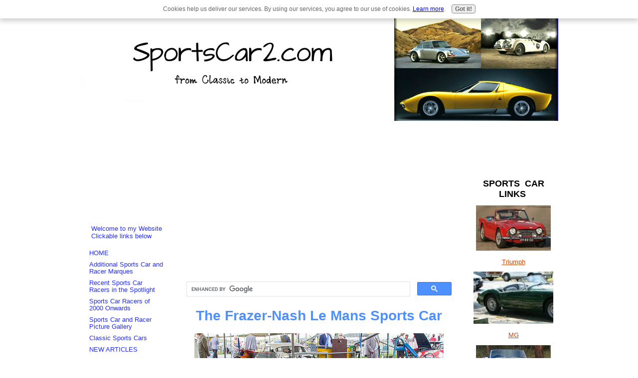

--- FILE ---
content_type: text/html; charset=UTF-8
request_url: https://www.sportscar2.com/sports-car-frazer-nash-le-mans.html
body_size: 15774
content:
<!DOCTYPE HTML>
<html>
<head><meta http-equiv="content-type" content="text/html; charset=UTF-8"><title>Frazer-Nash Le Mans Sports Car -Sportscar2.com</title><meta name="description" content="Taking a look at the renowned 1948-53 Frazer-Nash Le Mans, a 116 mph/0-60 mph in 7.5 secs sports car racer that won both the 1951 Targa Florio  and 1952 Sebring 12 Hours race"><link href="/sd/support-files/style.css" rel="stylesheet" type="text/css">
<!-- start: tool_blocks.sbi_html_head -->
<link rel="canonical" href="https://www.sportscar2.com/sports-car-frazer-nash-le-mans.html"/>
<link rel="alternate" type="application/rss+xml" title="RSS" href="https://www.sportscar2.com/sports-car.xml">
<meta property="og:site_name" content="SportsCar2.com"/>
<meta property="og:title" content="Frazer-Nash Le Mans Sports Car -Sportscar2.com"/>
<meta property="og:description" content="Taking a look at the renowned 1948-53 Frazer-Nash Le Mans, a 116 mph/0-60 mph in 7.5 secs sports car racer that won both the 1951 Targa Florio  and 1952 Sebring 12 Hours race"/>
<meta property="og:type" content="article"/>
<meta property="og:url" content="https://www.sportscar2.com/sports-car-frazer-nash-le-mans.html"/>
<meta property="og:image" content="https://www.sportscar2.com/images/FotoFlexer_Photo1921.jpg"/>
<meta property="og:image" content="https://www.sportscar2.com/images/FotoFlexer_Photo1922.jpg"/>
<meta property="og:image" content="https://www.sportscar2.com/images/FotoFlexer_Photo1923.jpg"/>
<meta property="og:image" content="https://www.sportscar2.com/images/FotoFlexer_Photo2690.jpg"/>
<!-- SD -->
<script>var https_page=0</script>
<script src="/c/gdpr-reviveit.js" charset="utf-8"></script><script src="https://www.sportscar2.com/sd/support-files/gdprcookie.js.pagespeed.jm.GWDA-axKJv.js" async defer></script><!-- end: tool_blocks.sbi_html_head -->
<!-- start: shared_blocks.145872262#end-of-head -->
<!-- Begin Cookie Consent plugin by Silktide - http://silktide.com/cookieconsent -->
<script>window.cookieconsent_options={"message":"This website uses cookies to ensure you get the best experience on our website","dismiss":"Got it!","learnMore":"More info","link":http:</script>
<script src="//s3.amazonaws.com/cc.silktide.com/cookieconsent.latest.min.js"></script>
<!-- End Cookie Consent plugin -->
<!-- end: shared_blocks.145872262#end-of-head -->
<script src="/sd/support-files/fix.js"></script>
<script>FIX.doEndOfHead();</script>
</head>
<body>
<div id="PageWrapper">
<div id="Header">
<div class="Liner">
<!-- start: shared_blocks.145872258#top-of-header -->
<div class="" style="width: 100%; box-sizing: border-box"><script>var switchTo5x=true;</script>
<script src="https://ws.sharethis.com/button/buttons.js"></script>
<script src="https://ss.sharethis.com/loader.js"></script>
</div>
<!-- end: shared_blocks.145872258#top-of-header -->
<!-- start: shared_blocks.145872249#bottom-of-header -->
<div class="" style="width: 100%; box-sizing: border-box"></div>
<!-- end: shared_blocks.145872249#bottom-of-header -->
</div><!-- end Liner -->
</div><!-- end Header -->
<div id="ContentWrapper">
<div id="ContentColumn">
<div class="Liner">
<!-- start: shared_blocks.145872246#above-h1 -->
<div class="" style="width: 100%; box-sizing: border-box"><script>google_ad_client="pub-4520119733373775";google_ad_slot="8113498069"
google_ad_width=336;google_ad_height=280;</script>
<script src="https://pagead2.googlesyndication.com/pagead/show_ads.js"></script><br><br>
<div align="center">
<div id="google_translate_element"></div><script>function googleTranslateElementInit(){new google.translate.TranslateElement({pageLanguage:'en',layout:google.translate.TranslateElement.InlineLayout.SIMPLE},'google_translate_element');}</script><script src="//translate.google.com/translate_a/element.js?cb=googleTranslateElementInit"></script>
</div>
<script>(function(){var cx='013746140351493077604:-jmmzzshdx4';var gcse=document.createElement('script');gcse.type='text/javascript';gcse.async=true;gcse.src=(document.location.protocol=='https:'?'https:':'http:')+'//cse.google.com/cse.js?cx='+cx;var s=document.getElementsByTagName('script')[0];s.parentNode.insertBefore(gcse,s);})();</script>
<gcse:search></gcse:search>
</div>
<!-- end: shared_blocks.145872246#above-h1 -->
<h1>The Frazer-Nash Le Mans Sports Car</h1>
<div class="ImageBlock ImageBlockCenter"><img src="https://www.sportscar2.com/images/FotoFlexer_Photo1921.jpg" width="500" height="333" data-pin-media="https://www.sportscar2.com/images/FotoFlexer_Photo1921.jpg" style="width: 500px; height: auto"></div>
<script async src="//pagead2.googlesyndication.com/pagead/js/adsbygoogle.js"></script>
<!-- Below Headline -->
<ins class="adsbygoogle" style="display:inline-block;width:468px;height:15px" data-ad-client="ca-pub-4808618645178775" data-ad-slot="7934266170"></ins>
<script>(adsbygoogle=window.adsbygoogle||[]).push({});</script>
<p>&#xa0; &#xa0; &#xa0; &#xa0; &#xa0; &#xa0; &#xa0; &#xa0; &#xa0; &#xa0; &#xa0; &#xa0; &#xa0; &#xa0; &#xa0; &#xa0; &#xa0; &#xa0; &#xa0; &#xa0; &#xa0; 1949 Frazer-Nash Le Mans &#xa0; &#xa0; &#xa0; &#xa0; &#xa0; &#xa0; &#xa0; &#xa0; &#xa0; &#xa0; &#xa0; &#xa0; &#xa0; &#xa0; &#xa0;&#xa0;<a style="font-size: 12px;" href="https://www.sportscar2.com/Acknowledgements.html" onclick="return FIX.track(this);"><span style="font-size: 6px;">Image</span></a></p>
<p>&#xa0; &#xa0; &#xa0; &#xa0; &#xa0; &#xa0; &#xa0; &#xa0; &#xa0; &#xa0; &#xa0; &#xa0; &#xa0; &#xa0; &#xa0; &#xa0; &#xa0; &#xa0; &#xa0; &#xa0;<a href="https://www.facebook.com/sportscar2com#20" onclick="return FIX.track(this);"><span style="font-size: 18px;"><b>Follow Me on Facebook</b></span></a></p>
<p>&#xa0; &#xa0; &#xa0; &#xa0; &#xa0; &#xa0; &#xa0; &#xa0; &#xa0; &#xa0; &#xa0; &#xa0; &#xa0; &#xa0; &#xa0; &#xa0; &#xa0; &#xa0; &#xa0; &#xa0; &#xa0;<span style="font-family: 'lucida sans unicode', 'lucida grande', sans-serif;">&#xa0;from</span><span style="font-size: 18px;">&#xa0;</span><span style="font-size: 18px;font-family: 'comic sans ms', 'marker felt', sans-serif;">Classic</span><span style="font-size: 18px;">&#xa0;</span><span style="font-family: 'lucida sans unicode', 'lucida grande', sans-serif;">to</span><span style="font-size: 18px;">&#xa0;</span><span style="font-size: 18px;font-family: 'comic sans ms', 'marker felt', sans-serif;">Modern</span></p>
<p><br/></p><p><span style="font-family:'lucida sans unicode'">&#xa0; &#xa0; &#xa0;This 1948-53
two seater sports car racer was a further development of the 1936-40
Frazer-Nash BMW 328, including a totally
restyled body. </span></p><p><span style="font-family:'lucida sans unicode'">&#xa0; &#xa0; &#xa0;One of the earliest cars was entered in the 1949 Le Mans race in which it
secured third position. </span></p><p><span style="font-family:'lucida sans unicode'">&#xa0; &#xa0; &#xa0;Following this success, the cars original name of the
High Speed Competition was immediately changed to that of the Frazer-Nash Le
Mans. </span></p><p><span style="font-family:'lucida sans unicode'">&#xa0; &#xa0; &#xa0;The next milestone was when it had an outright win in both the 1951 Targa
Florio and 1952 Sebring 12 Hours race. </span></p><p><span style="font-family:'lucida sans unicode'">&#xa0; &#xa0; &#xa0;The Frazer-Nash Le Mans was powered&#xa0;by
a 2 litre, BMW OHV, straight-6 engine, with 3 Solex carbs, that developed 126
bhp at 5500 rpm and 122 ft/lbs of torque at 5100 rpm. </span></p><p><span style="font-family:'lucida sans unicode'">&#xa0; &#xa0; &#xa0;Fitted with a Bristol 4-speed manual
gearbox and with a 8.5:1 compression, it produced a top speed of 116 mph, with
0-60 mph in 7.5 secs, 0-100 in 22.5 secs, and a standing 1/4 mile in 16.0 secs.
</span></p><p><span style="font-family:'lucida sans unicode'">&#xa0; &#xa0; &#xa0;It had an aluminium body on a steel ladder frame chassis ,with a curb weight of
700 kg, and used hydraulic drum brakes all round. </span></p><p><span style="font-family:'lucida sans unicode'">&#xa0; &#xa0; &#xa0;In 1952, a Le Mans Mark 2 was
introduced with a lightweight tubular chassis. </span></p><p><span style="font-family:'lucida sans unicode'">&#xa0; &#xa0; &#xa0;In the end, only 30 of the Le
Man's were built by 1953, and it was the most&#xa0;
highly regarded of the companies'
sports cars. &#xa0; &#xa0;</span></p><p><br/></p>
<div class="ImageBlock ImageBlockCenter"><img src="https://www.sportscar2.com/images/FotoFlexer_Photo1922.jpg" width="500" height="333" data-pin-media="https://www.sportscar2.com/images/FotoFlexer_Photo1922.jpg" style="width: 500px; height: auto"></div>
<p>&#xa0; &#xa0; &#xa0; &#xa0; &#xa0; &#xa0; &#xa0; &#xa0; &#xa0; &#xa0; &#xa0; &#xa0; &#xa0; &#xa0; &#xa0; &#xa0; &#xa0; &#xa0; &#xa0; &#xa0; &#xa0; &#xa0;&#xa0;1952 Frazer-Nash Le Mans</p>
<div class="ImageBlock ImageBlockCenter"><img src="https://www.sportscar2.com/images/FotoFlexer_Photo1923.jpg" width="500" height="375" data-pin-media="https://www.sportscar2.com/images/FotoFlexer_Photo1923.jpg" style="width: 500px; height: auto"></div>
<p>&#xa0; &#xa0; &#xa0; &#xa0; &#xa0; &#xa0; &#xa0; &#xa0; &#xa0; &#xa0; &#xa0; &#xa0; &#xa0; &#xa0; &#xa0; &#xa0; &#xa0; &#xa0; &#xa0; 1955 Frazer-Nash Le Mans Coupe</p>
<div class="ImageBlock ImageBlockCenter"><img src="https://www.sportscar2.com/images/xFotoFlexer_Photo2690.jpg.pagespeed.ic.zLlzAzgz3Z.webp" width="500" height="343" data-pin-media="https://www.sportscar2.com/images/FotoFlexer_Photo2690.jpg" style="width: 500px; height: auto"></div>
<p>&#xa0; &#xa0; &#xa0; &#xa0; &#xa0; &#xa0; &#xa0; &#xa0; &#xa0; &#xa0; &#xa0; &#xa0; &#xa0; &#xa0; &#xa0; &#xa0; &#xa0; &#xa0; &#xa0; &#xa0;1951 Frazer Nash Mille Miglia&#xa0; &#xa0; &#xa0; &#xa0; &#xa0; &#xa0; &#xa0; &#xa0; &#xa0; &#xa0; &#xa0; &#xa0; &#xa0; &#xa0; &#xa0; &#xa0; &#xa0; &#xa0; &#xa0; &#xa0; &#xa0; &#xa0; &#xa0; &#xa0; &#xa0; &#xa0;This fast tourer of 1948-53 was renamed Mille Miglia after being well &#xa0; &#xa0; &#xa0; &#xa0; &#xa0; &#xa0; &#xa0; &#xa0; &#xa0; &#xa0; placed in the 1950 race. It used a 120 bhp, 2 litre straight-6 engine &#xa0; &#xa0; &#xa0; &#xa0; &#xa0; &#xa0; &#xa0; &#xa0; &#xa0; &#xa0; &#xa0; &#xa0; &#xa0; &#xa0; &#xa0; &#xa0; &#xa0; &#xa0; &#xa0; &#xa0; &#xa0; &#xa0; &#xa0; &#xa0; &#xa0; with a 90 mph top. Lovely lines</p>
<div style="overflow-x: auto;">
<table class="columns_block grid_block" border="0" style="width: 100%;"><tr><td class="column_0" style="width: 50%;vertical-align:top;">
<iframe width="240" height="180" src="https://www.youtube.com/embed/KjegXwnvB6o" frameborder="0" allowfullscreen></iframe>
</td><td class="column_1" style="width: 50%;vertical-align:top;">
<iframe width="240" height="180" src="https://www.youtube.com/embed/vJsDOEhHFOw" frameborder="0" allowfullscreen></iframe>
</td></tr></table>
</div>
<p><br/></p><p>&#xa0; &#xa0; &#xa0; &#xa0; &#xa0; &#xa0; &#xa0; &#xa0; &#xa0; &#xa0; &#xa0; &#xa0; &#xa0; &#xa0; &#xa0; &#xa0; &#xa0; &#xa0; &#xa0; &#xa0; &#xa0; &#xa0; &#xa0; &#xa0; Frazer-Nash Le Mans</p><p><br/></p>
<!-- start: shared_blocks.145872266#below-h1 -->
<div class="" style="width: 100%; box-sizing: border-box"><script>(function(){var cx='013746140351493077604:-jmmzzshdx4';var gcse=document.createElement('script');gcse.type='text/javascript';gcse.async=true;gcse.src=(document.location.protocol=='https:'?'https:':'http:')+'//cse.google.com/cse.js?cx='+cx;var s=document.getElementsByTagName('script')[0];s.parentNode.insertBefore(gcse,s);})();</script>
<gcse:search></gcse:search>
<p>&#xa0; &#xa0; &#xa0; &#xa0; &#xa0; &#xa0; &#xa0; &#xa0; &#xa0; &#xa0; &#xa0; &#xa0; &#xa0; &#xa0; &#xa0; &#xa0; &#xa0; &#xa0; &#xa0; &#xa0; &#xa0; &#xa0; &#xa0; &#xa0; &#xa0; &#xa0; &#xa0; &#xa0; &#xa0; &#xa0;.</p>
<br><br>
<br><br>
<br><br>
<br><br>
<br><br>
<br><br>
<div align="center">
<script async src="//pagead2.googlesyndication.com/pagead/js/adsbygoogle.js"></script>
<!-- Middle Column End -->
<ins class="adsbygoogle" style="display:inline-block;width:336px;height:280px" data-ad-client="ca-pub-4808618645178775" data-ad-slot="8897794170"></ins>
<script>(adsbygoogle=window.adsbygoogle||[]).push({});</script>
</div>
</div>
<!-- end: shared_blocks.145872266#below-h1 -->
<p>&#xa0; &#xa0; &#xa0; &#xa0; &#xa0; &#xa0; &#xa0; &#xa0; &#xa0; &#xa0; &#xa0; &#xa0; &#xa0; &#xa0; &#xa0; &#xa0; &#xa0; &#xa0; &#xa0; &#xa0; &#xa0; &#xa0; &#xa0; &#xa0; &#xa0; &#xa0; &#xa0; &#xa0; &#xa0; &#xa0; .</p>
<div align="center">
<script async src="//pagead2.googlesyndication.com/pagead/js/adsbygoogle.js"></script>
<!-- Middle Column End -->
<ins class="adsbygoogle" style="display:inline-block;width:336px;height:280px" data-ad-client="ca-pub-4808618645178775" data-ad-slot="8897794170"></ins>
<script>(adsbygoogle=window.adsbygoogle||[]).push({});</script>
</div>
<p><br/></p><p>&#xa0; &#xa0; &#xa0; &#xa0; &#xa0; &#xa0; &#xa0; &#xa0; &#xa0; &#xa0; &#xa0; &#xa0; &#xa0; &#xa0; &#xa0; &#xa0; &#xa0; &#xa0; &#xa0; &#xa0; &#xa0; &#xa0; &#xa0; &#xa0; &#xa0;see&#xa0;<a href="https://www.sportscar2.com/new-articles.html" onclick="return FIX.track(this);">All My Reviews</a></p><p><br/></p>
<!-- start: shared_blocks.145872261#below-paragraph-1 -->
<div class="" style="width: 100%; box-sizing: border-box"></div>
<!-- end: shared_blocks.145872261#below-paragraph-1 -->
<!-- start: shared_blocks.145872260#above-socialize-it -->
<div class="" style="width: 100%; box-sizing: border-box"><!-- start: tool_blocks.faceit_like.1 --><div style='min-height:32px; display: block;'><div class="fb-like" data-href="http://www.sportscar2.com/sports-car-frazer-nash-le-mans.html" data-send="true" data-show-faces="false" data-width="450"></div></div><!-- end: tool_blocks.faceit_like.1 -->
<!-- start: tool_blocks.faceit_comment -->
<div id="COMMENTING" class="fb-comment"><h3><span style="color:red;">New!</span> Comments</h3>Have your say about what you just read! Leave me a comment in the box below.<div class="fb-comments" data-href="http://www.sportscar2.com/sports-car-frazer-nash-le-mans.html" data-width="450"></div></div><!-- end: tool_blocks.faceit_comment -->
</div>
<!-- end: shared_blocks.145872260#above-socialize-it -->
<!-- start: shared_blocks.145872248#socialize-it -->
<div class="" style="width: 100%; box-sizing: border-box">
<div class=" socializeIt socializeIt-responsive" style="border-color: #cccccc; border-width: 1px 1px 1px 1px; border-style: solid; box-sizing: border-box">
</div>
</div>
<!-- end: shared_blocks.145872248#socialize-it -->
<br><br><script>google_ad_client="pub-4520119733373775";google_ad_slot="8113498069";google_ad_width=336;google_ad_height=280;</script>
<script src="https://pagead2.googlesyndication.com/pagead/show_ads.js"></script><br><br>
<!-- start: shared_blocks.145872257#below-socialize-it -->
<div class="" style="width: 100%; box-sizing: border-box"></div>
<!-- end: shared_blocks.145872257#below-socialize-it -->
</div><!-- end Liner -->
</div><!-- end ContentColumn -->
</div><!-- end ContentWrapper -->
<div id="NavColumn">
<div class="Liner">
<!-- start: shared_blocks.145872267#top-of-nav-column -->
<div class="" style="width: 100%; box-sizing: border-box"><script async src="//pagead2.googlesyndication.com/pagead/js/adsbygoogle.js"></script>
<!-- Top Left Hand Column -->
<ins class="adsbygoogle" style="display:inline-block;width:160px;height:90px" data-ad-client="ca-pub-4808618645178775" data-ad-slot="4683187778"></ins>
<script>(adsbygoogle=window.adsbygoogle||[]).push({});</script>
<!-- start: tool_blocks.faceit_like.2 --><div style='min-height:94px; display: block;'><div class="fb-like" data-href="http://www.sportscar2.com/sports-car-frazer-nash-le-mans.html" data-layout="button_count" data-send="true" data-show-faces="false" data-width="180"></div></div><!-- end: tool_blocks.faceit_like.2 -->
<!-- start: tool_blocks.googleplus1 -->
<div class="googlePlusOne" style="text-align:left">
<div class="g-plusone" data-size="small" data-annotation="bubble" data-href="http://www.sportscar2.com/sports-car-frazer-nash-le-mans.html" data-callback="plusone_vote">
</div>
</div>
<!-- end: tool_blocks.googleplus1 -->
</div>
<!-- end: shared_blocks.145872267#top-of-nav-column -->
<!-- start: shared_blocks.145872263#navigation -->
<div class="" style="width: 100%; box-sizing: border-box">
<!-- start: tool_blocks.navbar --><div class="Navigation"><ul><li><h3>Welcome to my Website Clickable links below</h3><ul></ul></li><li class=""><a href="/">HOME</a></li><li class=""><a href="/sports-car-additional-marques.html">Additional Sports Car and Racer Marques</a></li><li class=""><a href="/sports-car-racers-in-the-spotlight.html">Recent Sports Car Racers in the Spotlight</a></li><li class=""><a href="/sports-car-racers-of-2000-onwards.html">Sports Car Racers of 2000 Onwards</a></li><li class=""><a href="/sports-car-and-racer-picture-gallery.html">Sports Car and Racer Picture Gallery</a></li><li class=""><a href="/sports-car-classics.html">Classic Sports Cars</a></li><li class=""><a href="/new-articles.html">NEW ARTICLES</a></li><li class=""><a href="/sports-car-ac.html">AC Sports Car</a></li><li class=""><a href="/sports-car-alfa-romeo.html">Alfa Romeo Sports Car</a></li><li class=""><a href="/sports-car-aston-martin.html">Aston Martin Sports Car</a></li><li class=""><a href="/sports-car-austin-healey.html">Austin-Healey Sports Car</a></li><li class=""><a href="/sports-car-british.html">British Sports Car</a></li><li class=""><a href="/sports-car-corvette-stingray.html">Corvette Stingray Sports Car</a></li><li class=""><a href="/sports-car-european.html">European Sports Car</a></li><li class=""><a href="/sports-car-ferrari.html">Ferrari Sports Car</a></li><li class=""><a href="/sports-car-jaguar.html">Jaguar Sports Car</a></li><li class=""><a href="/sports-car-lotus.html">Lotus Sports Car</a></li><li class=""><a href="/sports-car-marcos.html">Marcos Sports Car</a></li><li class=""><a href="/sports-car-mg.html">MG Sports Car</a></li><li class=""><a href="/sports-car-morgan.html">Morgan Sports Car</a></li><li class=""><a href="/sports-car-noble.html">Noble Sports Car</a></li><li class=""><a href="/sports-car-porsche.html">Porsche Sports Car</a></li><li class=""><a href="/sports-car-sunbeam.html">Sunbeam Sports Car</a></li><li class=""><a href="/sports-car-triumph.html">Triumph Sports Car</a></li><li class=""><a href="/sports-car-tvr.html">TVR Sports Car</a></li><li><h3>ADDITIONAL INFORMATION</h3><ul></ul></li><li class=""><a href="/Acknowledgements.html">Photo Acknowledgements</a></li><li class=""><a href="/contact-me.html">Contact Me</a></li><li class=""><a href="/your-favourite-sports-car.html">Stories About Your Favourite Sports Car</a></li><li class=""><a href="/sports-car-blog.html">Sports Car Blog</a></li><li class=""><a href="/nil.html">Privacy Policy</a></li><li class=""><a href="/none.html">Legal Disclaimer</a></li><li class=""><a href="/sports-car.html">Tell your story</a></li></ul></div>
<!-- end: tool_blocks.navbar -->
</div>
<!-- end: shared_blocks.145872263#navigation -->
<!-- start: shared_blocks.145872268#bottom-of-nav-column -->
<div class="" style="width: 100%; box-sizing: border-box"><!-- MarketGidComposite Start -->
<div id="MarketGidScriptRootC21508">
<div id="MarketGidPreloadC21508">
<a href="http://mgid.com/advertisers/?utm_source=widget&utm_medium=text&utm_campaign=add" id="mg_add21508" rel="noopener" target="_blank">Place your ad here</a><br> <a href="http://mgid.com/" rel="noopener" target="_blank">Loading...</a>
</div>
<script>window.MGWidgetTitle21508="Promoted Content";(function(){var D=new Date(),d=document,b='body',ce='createElement',ac='appendChild',st='style',ds='display',n='none',gi='getElementById';var i=d[ce]('iframe');i[st][ds]=n;d[gi]("MarketGidScriptRootC21508")[ac](i);try{var iw=i.contentWindow.document;iw.open();iw.writeln("<ht"+"ml><bo"+"dy></bo"+"dy></ht"+"ml>");iw.close();var c=iw[b];}catch(e){var iw=d;var c=d[gi]("MarketGidScriptRootC21508");}var dv=iw[ce]('div');dv.id="MG_ID";dv[st][ds]=n;dv.innerHTML=21508;c[ac](dv);var s=iw[ce]('script');s.async='async';s.defer='defer';s.charset='utf-8';s.src="//jsc.mgid.com/s/p/sportscar2.com.21508.js?t="+D.getYear()+D.getMonth()+D.getDate()+D.getHours();c[ac](s);})();</script>
</div>
<!-- MarketGidComposite End -->
<p>&#xa0;.</p>
<script>(function(){if(window.CHITIKA===undefined){window.CHITIKA={'units':[]};};var unit={"calltype":"async[2]","publisher":"mumstheword","width":160,"height":600,"sid":"Chitika Default"};var placement_id=window.CHITIKA.units.length;window.CHITIKA.units.push(unit);document.write('<div id="chitikaAdBlock-'+placement_id+'"></div>');}());</script>
<script src="//cdn.chitika.net/getads.js" async></script>
<p>&#xa0;.</p>
<div id="contentad69238"></div>
<script>(function(d){var params={id:"1745c7ac-aac6-4809-ae36-3067e5efee99",d:"c3BvcnRzY2FyMi5jb20=",wid:"69238",cb:(new Date()).getTime(),url:"https://www.sportscar2.com"};var qs=[];for(var key in params)qs.push(key+'='+encodeURIComponent(params[key]));var s=d.createElement('script');s.type='text/javascript';s.async=true;var p='https:'==document.location.protocol?'https':'http';s.src=p+"://api.content.ad/Scripts/widget2.aspx?"+qs.join('&');d.getElementById("contentad69238").appendChild(s);})(document);</script>
<p>&#xa0;.</p>
<script charset="utf-8">amzn_assoc_ad_type="responsive_search_widget";amzn_assoc_tracking_id="sportscar2com-21";amzn_assoc_link_id="RTS4M6NHG4HDVLSQ";amzn_assoc_marketplace="amazon";amzn_assoc_region="GB";amzn_assoc_placement="";amzn_assoc_search_type="search_widget";amzn_assoc_width=160;amzn_assoc_height=600;amzn_assoc_default_search_category="";amzn_assoc_default_search_key="";amzn_assoc_theme="light";amzn_assoc_bg_color="FFFFFF";</script>
<script src="//z-eu.amazon-adsystem.com/widgets/q?ServiceVersion=20070822&Operation=GetScript&ID=OneJS&WS=1&MarketPlace=GB"></script>
<p>&#xa0;.</p>
<script async src="//pagead2.googlesyndication.com/pagead/js/adsbygoogle.js"></script>
<!-- Lower LH Column -->
<ins class="adsbygoogle" style="display:inline-block;width:160px;height:600px" data-ad-client="ca-pub-4808618645178775" data-ad-slot="3683044176"></ins>
<script>(adsbygoogle=window.adsbygoogle||[]).push({});</script>
<p>&#xa0;.</p>
<script>amazon_ad_tag="thecowjumpedoverthemoon-21";amazon_ad_width="160";amazon_ad_height="600";</script>
<script src="https://ir-uk.amazon-adsystem.com/s/ads.js"></script>
<!-- start: tool_blocks.rssit -->
<div class="RSSbox">
<div class="questionMark">[<a href="https://www.sportscar2.com/help/rss.html" onclick="javascript:window.open('https://www.sportscar2.com/help/rss.html','help','resizable,status,scrollbars,width=600,height=500');return false;"><span style="font-size:110%;">?</span></a>]Subscribe To This Site</div>
<ul>
<li>
<a href="https://www.sportscar2.com/sports-car.xml" target="new"><img style="padding-top:2px;" src="[data-uri]" alt="XML RSS"></a>
</li><li><a href="https://feedly.com/i/subscription/feed/https://www.sportscar2.com/sports-car.xml" target="new" rel="nofollow"><img src="[data-uri]" alt="follow us in feedly"></a></li><li><a href="https://add.my.yahoo.com/rss?url=https://www.sportscar2.com/sports-car.xml" target="new" rel="nofollow"><img src="[data-uri]" alt="Add to My Yahoo!"></a></li><li><a href="https://my.msn.com/addtomymsn.aspx?id=rss&amp;ut=https://www.sportscar2.com/sports-car.xml" target="new" rel="nofollow"><img src="[data-uri]" alt="Add to My MSN"></a></li><li><a href="https://www.bloglines.com/sub/https://www.sportscar2.com/sports-car.xml" target="new" rel="nofollow"><img src="[data-uri]" alt="Subscribe with Bloglines"></a></li></ul>
</div><!-- end: tool_blocks.rssit -->
</div>
<!-- end: shared_blocks.145872268#bottom-of-nav-column -->
</div><!-- end Liner -->
</div><!-- end NavColumn -->
<div id="ExtraColumn">
<div class="Liner">
<script id="mNCC">medianet_width='160';medianet_height='600';medianet_crid='609784679';</script> <script id="mNSC" src="https://contextual.media.net/nmedianet.js?cid=8CU8KR5G1"></script>
<script async src="//pagead2.googlesyndication.com/pagead/js/adsbygoogle.js"></script>
<!-- Top Left Hand Column -->
<ins class="adsbygoogle" style="display:inline-block;width:160px;height:90px" data-ad-client="ca-pub-4808618645178775" data-ad-slot="4683187778"></ins>
<script>(adsbygoogle=window.adsbygoogle||[]).push({});</script>
<!-- start: shared_blocks.145872251#top-extra-default -->
<div class="" style="width: 100%; box-sizing: border-box"><!-- start: shared_blocks.150286955#Highlights -->
<div class="" style="width: 100%; box-sizing: border-box"><p><span style="font-size: 18px;"><b>SPORTS &#xa0;CAR LINKS&#xa0;</b></span></p>
<div class="ImageBlock ImageBlockCenter"><img src="https://www.sportscar2.com/images/xFotoFlexer_Photo180.jpg.pagespeed.ic.-KQjcejtZX.webp" width="150" height="91" data-pin-media="https://www.sportscar2.com/images/FotoFlexer_Photo180.jpg" style="width: 150px; height: auto"></div>
<p><a href="https://www.sportscar2.com/sports-car-triumph.html" onclick="return FIX.track(this);">Triumph</a></p>
<div class="ImageBlock ImageBlockCenter"><img src="https://www.sportscar2.com/images/xFotoFlexer_Photo181.jpg.pagespeed.ic.P-Ap2ANr88.webp" width="250" height="105" data-pin-media="https://www.sportscar2.com/images/FotoFlexer_Photo181.jpg" style="width: 250px; height: auto"></div>
<p><a href="https://www.sportscar2.com/sports-car-mg.html" onclick="return FIX.track(this);">MG</a></p>
<div class="ImageBlock ImageBlockCenter"><img src="https://www.sportscar2.com/images/xFotoFlexer_Photo182.jpg.pagespeed.ic.-8_KQbb59E.webp" width="150" height="99" data-pin-media="https://www.sportscar2.com/images/FotoFlexer_Photo182.jpg" style="width: 150px; height: auto"></div>
<p><a href="https://www.sportscar2.com/sports-car-austin-healey.html" onclick="return FIX.track(this);">Austin-Healey</a></p>
<div class="ImageBlock ImageBlockCenter"><img src="https://www.sportscar2.com/images/xFotoFlexer_Photo183.jpg.pagespeed.ic.BkNXmp8EYd.webp" width="150" height="97" data-pin-media="https://www.sportscar2.com/images/FotoFlexer_Photo183.jpg" style="width: 150px; height: auto"></div>
<p><a href="https://www.sportscar2.com/sports-car-sunbeam.html" onclick="return FIX.track(this);">Sunbeam</a></p>
<div class="ImageBlock ImageBlockCenter"><img src="https://www.sportscar2.com/images/xFotoFlexer_Photo184.jpg.pagespeed.ic.z12U_67XFe.webp" width="150" height="90" data-pin-media="https://www.sportscar2.com/images/FotoFlexer_Photo184.jpg" style="width: 150px; height: auto"></div>
<p><a href="https://www.sportscar2.com/sports-car-morgan.html" onclick="return FIX.track(this);">Morgan</a></p>
<div class="ImageBlock ImageBlockCenter"><img src="https://www.sportscar2.com/images/xFotoFlexer_Photo185.jpg.pagespeed.ic.boTdrYVsD8.webp" width="150" height="128" data-pin-media="https://www.sportscar2.com/images/FotoFlexer_Photo185.jpg" style="width: 150px; height: auto"></div>
<p><a href="https://www.sportscar2.com/sports-car-lotus.html" onclick="return FIX.track(this);">Lotus</a></p>
<div class="ImageBlock ImageBlockCenter"><img src="https://www.sportscar2.com/images/xFotoFlexer_Photo186.jpg.pagespeed.ic.FxehRy8o_z.webp" width="150" height="71" data-pin-media="https://www.sportscar2.com/images/FotoFlexer_Photo186.jpg" style="width: 150px; height: auto"></div>
<p><a href="https://www.sportscar2.com/sports-car-tvr.html" onclick="return FIX.track(this);">TVR</a></p>
<div class="ImageBlock ImageBlockCenter"><a href="https://www.flickr.com/photos/darylchapman/6343602709/#" onclick="return FIX.track(this);"><img src="https://www.sportscar2.com/images/xFotoFlexer_Photo221.jpg.pagespeed.ic.fwVkOzL77V.webp" width="150" height="83" data-pin-media="https://www.sportscar2.com/images/FotoFlexer_Photo221.jpg" style="width: 150px; height: auto"></a></div>
<p><a href="https://www.sportscar2.com/sports-car-ac.html" onclick="return FIX.track(this);">AC</a></p>
<div class="ImageBlock ImageBlockCenter"><img src="https://www.sportscar2.com/images/xFotoFlexer_Photo195.jpg.pagespeed.ic.mQloQMXLx8.webp" width="150" height="99" data-pin-media="https://www.sportscar2.com/images/FotoFlexer_Photo195.jpg" style="width: 150px; height: auto"></div>
<p><a href="https://www.sportscar2.com/sports-car-jaguar.html" onclick="return FIX.track(this);">Jaguar</a></p>
<div class="ImageBlock ImageBlockCenter"><img src="https://www.sportscar2.com/images/xFotoFlexer_Photo208.jpg.pagespeed.ic.TjnIBpT6Za.webp" width="150" height="88" data-pin-media="https://www.sportscar2.com/images/FotoFlexer_Photo208.jpg" style="width: 150px; height: auto"></div>
<p><a href="https://www.sportscar2.com/sports-car-porsche.html" onclick="return FIX.track(this);">Porsche</a></p>
<div class="ImageBlock ImageBlockCenter"><img src="https://www.sportscar2.com/images/xFotoFlexer_Photo839.jpg.pagespeed.ic.x1FJ57iWdx.webp" width="150" height="102" data-pin-media="https://www.sportscar2.com/images/FotoFlexer_Photo839.jpg" style="width: 150px; height: auto"></div>
<p><a href="https://www.sportscar2.com/sports-car-ferrari.html#." onclick="return FIX.track(this);">Ferrari</a></p>
<div class="ImageBlock ImageBlockCenter"><img src="https://www.sportscar2.com/images/xFotoFlexer_Photo1178.jpg.pagespeed.ic.qraXeprnAi.webp" width="150" height="107" data-pin-media="https://www.sportscar2.com/images/FotoFlexer_Photo1178.jpg" style="width: 150px; height: auto"></div>
<p>&#xa0;&#xa0;<a href="https://www.sportscar2.com/sports-car-noble.html#" onclick="return FIX.track(this);">Noble</a></p>
<div class="ImageBlock ImageBlockCenter"><img src="https://www.sportscar2.com/images/xFotoFlexer_Photo257.jpg.pagespeed.ic.LzeE8nSUB-.webp" width="150" height="83" data-pin-media="https://www.sportscar2.com/images/FotoFlexer_Photo257.jpg" style="width: 150px; height: auto"></div>
<p><a href="https://www.sportscar2.com/sports-car-aston-martin.html" onclick="return FIX.track(this);">Aston Martin</a></p>
<div class="ImageBlock ImageBlockCenter"><img src="[data-uri]" data-pin-media="https://www.sportscar2.com/images/FotoFlexer_Photo266.jpg" style="width: 150px; height: auto"></div>
<p><a href="https://www.sportscar2.com/sports-car-marcos.html" onclick="return FIX.track(this);">Marcos</a></p>
<div class="ImageBlock ImageBlockCenter"><img src="https://www.sportscar2.com/images/xFotoFlexer_Photo273.jpg.pagespeed.ic.nLVEmAeMlY.webp" width="150" height="84" data-pin-media="https://www.sportscar2.com/images/FotoFlexer_Photo273.jpg" style="width: 150px; height: auto"></div>
<p><a href="https://www.sportscar2.com/sports-car-corvette-stingray.html" onclick="return FIX.track(this);">Corvette&#xa0;Stingray</a></p>
<div class="ImageBlock ImageBlockCenter"><img src="https://www.sportscar2.com/images/xFotoFlexer_Photo1266.jpg.pagespeed.ic.RUYtgQR_hD.webp" width="150" height="100" data-pin-media="https://www.sportscar2.com/images/FotoFlexer_Photo1266.jpg" style="width: 150px; height: auto"></div>
<p><a href="https://www.sportscar2.com/sports-car-classics.html#" onclick="return FIX.track(this);">Classic Sports Cars</a></p>
<div class="ImageBlock ImageBlockCenter"><img src="https://www.sportscar2.com/images/xFotoFlexer_Photo1293.jpg.pagespeed.ic.DJOWa-_xjE.webp" width="150" height="102" data-pin-media="https://www.sportscar2.com/images/FotoFlexer_Photo1293.jpg" style="width: 150px; height: auto"></div>
<p><a href="https://www.sportscar2.com/sports-car-alfa-romeo.html#" onclick="return FIX.track(this);">Alfa Romeo</a></p>
<div class="ImageBlock ImageBlockCenter"><img src="https://www.sportscar2.com/images/xFotoFlexer_Photo279.jpg.pagespeed.ic.cnI-GRtofX.webp" width="120" height="91" data-pin-media="https://www.sportscar2.com/images/FotoFlexer_Photo279.jpg" style="width: 120px; height: auto"></div>
<p><a href="https://www.sportscar2.com/sports-car-british.html" onclick="return FIX.track(this);">British</a>&#xa0;</p>
<div class="ImageBlock ImageBlockCenter"><img src="https://www.sportscar2.com/images/xFotoFlexer_Photo283.jpg.pagespeed.ic.N9NR1krs-v.webp" width="150" height="96" data-pin-media="https://www.sportscar2.com/images/FotoFlexer_Photo283.jpg" style="width: 150px; height: auto"></div>
<p><a href="https://www.sportscar2.com/sports-car-european.html" onclick="return FIX.track(this);">European</a></p>
<p><span style="font-size: 18px;"><b>&#xa0;SPORTS &#xa0; CAR LINKS END</b></span><br/></p>
</div>
<!-- end: shared_blocks.150286955#Highlights -->
</div>
<!-- end: shared_blocks.145872251#top-extra-default -->
<!-- start: shared_blocks.145872265#extra-default-nav --><!-- end: shared_blocks.145872265#extra-default-nav -->
<!-- start: shared_blocks.145872254#bottom-extra-default --><!-- end: shared_blocks.145872254#bottom-extra-default -->
<!-- MarketGidComposite Start -->
<div id="MarketGidScriptRootC22248">
<div id="MarketGidPreloadC22248">
<a href="http://mgid.com/advertisers/?utm_source=widget&utm_medium=text&utm_campaign=add" id="mg_add22248" rel="noopener" target="_blank">Place your ad here</a><br> <a href="http://mgid.com/" rel="noopener" target="_blank">Loading...</a>
</div>
<script>window.MGWidgetTitle22248="Promoted Content";(function(){var D=new Date(),d=document,b='body',ce='createElement',ac='appendChild',st='style',ds='display',n='none',gi='getElementById';var i=d[ce]('iframe');i[st][ds]=n;d[gi]("MarketGidScriptRootC22248")[ac](i);try{var iw=i.contentWindow.document;iw.open();iw.writeln("<ht"+"ml><bo"+"dy></bo"+"dy></ht"+"ml>");iw.close();var c=iw[b];}catch(e){var iw=d;var c=d[gi]("MarketGidScriptRootC22248");}var dv=iw[ce]('div');dv.id="MG_ID";dv[st][ds]=n;dv.innerHTML=22248;c[ac](dv);var s=iw[ce]('script');s.async='async';s.defer='defer';s.charset='utf-8';s.src="//jsc.mgid.com/s/p/sportscar2.com.22248.js?t="+D.getYear()+D.getMonth()+D.getDate()+D.getHours();c[ac](s);})();</script>
</div>
<!-- MarketGidComposite End -->
</div><!-- end Liner-->
</div><!-- end ExtraColumn -->
<div id="Footer">
<div class="Liner">
<!-- start: shared_blocks.145872250#above-bottom-nav -->
<div class="" style="width: 100%; box-sizing: border-box"></div>
<!-- end: shared_blocks.145872250#above-bottom-nav -->
<!-- start: shared_blocks.145872253#bottom-navigation -->
<div class="" style="width: 100%; box-sizing: border-box"></div>
<!-- end: shared_blocks.145872253#bottom-navigation -->
<!-- start: shared_blocks.145872247#below-bottom-nav -->
<div class="" style="width: 100%; box-sizing: border-box">
<div class="" style="width: 100%; box-sizing: border-box"><p><span style="font-size: 10pt;font-family: 'courier new';">© Copyright SportsCar2.com</span>&#xa0; All Rights Reserved</p><p><span style="font-size: 18px;font-weight: normal;">From <em>Classic</em> to Modern&#xa0;</span></p>
<div style="overflow-x: auto;">
<table class="columns_block grid_block" border="0" style="width: 100%;"><tr><td class="column_0" style="width: 33.50%;vertical-align:top;">
<div class="ImageBlock ImageBlockCenter"><img src="https://www.sportscar2.com/images/xFotoFlexer_Photo218.jpg.pagespeed.ic.PW6JamxYTL.webp" width="240" height="147" data-pin-media="https://www.sportscar2.com/images/FotoFlexer_Photo218.jpg" style="width: 240px; height: auto"></div>
</td><td class="column_1" style="width: 33.50%;vertical-align:top;">
<div class="ImageBlock ImageBlockCenter"><a href="https://www.flickr.com/photos/darylchapman/8333529332/in/set-72157627963617546" onclick="return FIX.track(this);"><img src="https://www.sportscar2.com/images/xFotoFlexer_Photo206.jpg.pagespeed.ic.-JcwLEPn55.webp" width="240" height="141" data-pin-media="https://www.sportscar2.com/images/FotoFlexer_Photo206.jpg" style="width: 240px; height: auto"></a></div>
</td><td class="column_2" style="width: 33%;vertical-align:top;">
<div class="ImageBlock ImageBlockCenter"><img src="https://www.sportscar2.com/images/xFotoFlexer_Photo1160.jpg.pagespeed.ic.XenF_lI9oA.webp" width="220" height="146" data-pin-media="https://www.sportscar2.com/images/FotoFlexer_Photo1160.jpg" style="width: 220px; height: auto"></div>
</td></tr></table>
</div>
</div>
</div>
<!-- end: shared_blocks.145872247#below-bottom-nav -->
<!-- start: shared_blocks.145872252#footer -->
<div class="" style="width: 100%; box-sizing: border-box">
<script>stLight.options({publisher:"5edacfc9-f0a8-4f5e-a25f-772b3a6ea8eb",doNotHash:false,doNotCopy:false,hashAddressBar:false});</script>
<script>var options={"publisher":"5edacfc9-f0a8-4f5e-a25f-772b3a6ea8eb","position":"left","ad":{"visible":false,"openDelay":5,"closeDelay":0},"chicklets":{"items":["facebook","twitter","googleplus","linkedin","stumbleupon","pinterest"]}};var st_hover_widget=new sharethis.widgets.hoverbuttons(options);</script>
</div>
<!-- end: shared_blocks.145872252#footer -->
</div><!-- end Liner -->
</div><!-- end Footer -->
</div><!-- end PageWrapper -->
<script>FIX.doEndOfBody();</script>
<!-- start: tool_blocks.sbi_html_body_end -->
<script>var SS_PARAMS={pinterest_enabled:false,googleplus1_on_page:true,socializeit_onpage:false};</script> <div id="fb-root"></div>
<script async defer crossorigin="anonymous" src="https://connect.facebook.net/en_US/sdk.js#xfbml=1&version=v4.0&autoLogAppEvents=1"></script><style>.g-recaptcha{display:inline-block}.recaptcha_wrapper{text-align:center}</style>
<script>if(typeof recaptcha_callbackings!=="undefined"){SS_PARAMS.recaptcha_callbackings=recaptcha_callbackings||[]};</script><script>(function(d,id){if(d.getElementById(id)){return;}var s=d.createElement('script');s.async=true;s.defer=true;s.src="/ssjs/ldr.js";s.id=id;d.getElementsByTagName('head')[0].appendChild(s);})(document,'_ss_ldr_script');</script><!-- end: tool_blocks.sbi_html_body_end -->
<!-- Generated at 13:22:09 02-Dec-2022 with autumnharvest v90 -->
</body>
</html>


--- FILE ---
content_type: text/html; charset=utf-8
request_url: https://www.google.com/recaptcha/api2/aframe
body_size: 114
content:
<!DOCTYPE HTML><html><head><meta http-equiv="content-type" content="text/html; charset=UTF-8"></head><body><script nonce="Gvpn4GweaPJbpAibKP-Qxw">/** Anti-fraud and anti-abuse applications only. See google.com/recaptcha */ try{var clients={'sodar':'https://pagead2.googlesyndication.com/pagead/sodar?'};window.addEventListener("message",function(a){try{if(a.source===window.parent){var b=JSON.parse(a.data);var c=clients[b['id']];if(c){var d=document.createElement('img');d.src=c+b['params']+'&rc='+(localStorage.getItem("rc::a")?sessionStorage.getItem("rc::b"):"");window.document.body.appendChild(d);sessionStorage.setItem("rc::e",parseInt(sessionStorage.getItem("rc::e")||0)+1);localStorage.setItem("rc::h",'1769531926527');}}}catch(b){}});window.parent.postMessage("_grecaptcha_ready", "*");}catch(b){}</script></body></html>